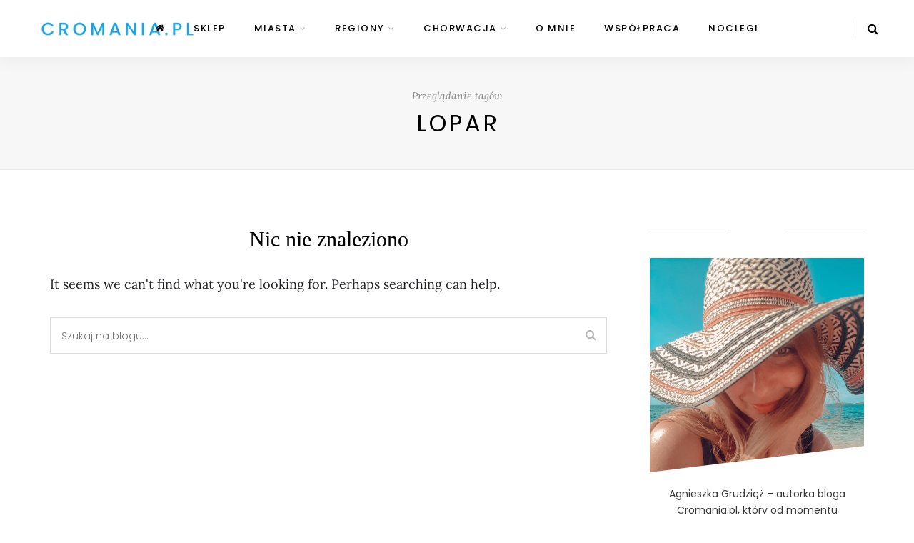

--- FILE ---
content_type: text/html; charset=UTF-8
request_url: https://cromania.pl/tag/lopar/
body_size: 14542
content:
<!DOCTYPE html>
<html lang="pl-PL" prefix="og: http://ogp.me/ns#">
<head>
	<meta charset="UTF-8">
	<meta name="viewport" content="width=device-width, initial-scale=1">
	<link rel="profile" href="https://gmpg.org/xfn/11" />
	<link rel="pingback" href="https://cromania.pl/xmlrpc.php" />

	<title>Lopar &raquo; Chorwacja | Cromania.pl - blog o Chorwacji</title>

<!-- This site is optimized with the Yoast SEO plugin v7.6 - https://yoast.com/wordpress/plugins/seo/ -->
<link rel="canonical" href="https://cromania.pl/tag/lopar/" />
<link rel="publisher" href="https://plus.google.com/u/0/+CromaniaplChorwacja"/>
<meta property="og:locale" content="pl_PL" />
<meta property="og:type" content="object" />
<meta property="og:title" content="Lopar &raquo; Chorwacja | Cromania.pl - blog o Chorwacji" />
<meta property="og:url" content="https://cromania.pl/tag/lopar/" />
<meta property="og:site_name" content="Chorwacja | Cromania.pl - blog o Chorwacji" />
<meta property="fb:app_id" content="https://www.facebook.com/ChorwacjaMojePodroze?ref=hl" />
<meta name="twitter:card" content="summary" />
<meta name="twitter:title" content="Lopar &raquo; Chorwacja | Cromania.pl - blog o Chorwacji" />
<meta name="twitter:site" content="@cromaniapl" />
<script type='application/ld+json'>{"@context":"https:\/\/schema.org","@type":"Person","url":"https:\/\/cromania.pl\/","sameAs":["https:\/\/www.facebook.com\/ChorwacjaCromania\/","https:\/\/instagram.com\/cromaniapl\/","https:\/\/plus.google.com\/u\/0\/+CromaniaplChorwacja","https:\/\/www.youtube.com\/channel\/UCjAkkJ0xr4Dp5NQZCMN6aRQ","https:\/\/pl.pinterest.com\/cromaniapl\/","https:\/\/twitter.com\/cromaniapl"],"@id":"#person","name":"Cromania.pl"}</script>
<!-- / Yoast SEO plugin. -->

<link rel='dns-prefetch' href='//s.w.org' />
<link href='https://fonts.gstatic.com' crossorigin rel='preconnect' />
<link rel="alternate" type="application/rss+xml" title="Chorwacja | Cromania.pl - blog o Chorwacji &raquo; Kanał z wpisami" href="https://cromania.pl/feed/" />
<link rel="alternate" type="application/rss+xml" title="Chorwacja | Cromania.pl - blog o Chorwacji &raquo; Kanał z komentarzami" href="https://cromania.pl/comments/feed/" />
<link rel="alternate" type="application/rss+xml" title="Chorwacja | Cromania.pl - blog o Chorwacji &raquo; Kanał z wpisami otagowanymi jako Lopar" href="https://cromania.pl/tag/lopar/feed/" />
		<script type="text/javascript">
			window._wpemojiSettings = {"baseUrl":"https:\/\/s.w.org\/images\/core\/emoji\/11\/72x72\/","ext":".png","svgUrl":"https:\/\/s.w.org\/images\/core\/emoji\/11\/svg\/","svgExt":".svg","source":{"concatemoji":"https:\/\/cromania.pl\/wp-includes\/js\/wp-emoji-release.min.js?ver=4.9.28"}};
			!function(e,a,t){var n,r,o,i=a.createElement("canvas"),p=i.getContext&&i.getContext("2d");function s(e,t){var a=String.fromCharCode;p.clearRect(0,0,i.width,i.height),p.fillText(a.apply(this,e),0,0);e=i.toDataURL();return p.clearRect(0,0,i.width,i.height),p.fillText(a.apply(this,t),0,0),e===i.toDataURL()}function c(e){var t=a.createElement("script");t.src=e,t.defer=t.type="text/javascript",a.getElementsByTagName("head")[0].appendChild(t)}for(o=Array("flag","emoji"),t.supports={everything:!0,everythingExceptFlag:!0},r=0;r<o.length;r++)t.supports[o[r]]=function(e){if(!p||!p.fillText)return!1;switch(p.textBaseline="top",p.font="600 32px Arial",e){case"flag":return s([55356,56826,55356,56819],[55356,56826,8203,55356,56819])?!1:!s([55356,57332,56128,56423,56128,56418,56128,56421,56128,56430,56128,56423,56128,56447],[55356,57332,8203,56128,56423,8203,56128,56418,8203,56128,56421,8203,56128,56430,8203,56128,56423,8203,56128,56447]);case"emoji":return!s([55358,56760,9792,65039],[55358,56760,8203,9792,65039])}return!1}(o[r]),t.supports.everything=t.supports.everything&&t.supports[o[r]],"flag"!==o[r]&&(t.supports.everythingExceptFlag=t.supports.everythingExceptFlag&&t.supports[o[r]]);t.supports.everythingExceptFlag=t.supports.everythingExceptFlag&&!t.supports.flag,t.DOMReady=!1,t.readyCallback=function(){t.DOMReady=!0},t.supports.everything||(n=function(){t.readyCallback()},a.addEventListener?(a.addEventListener("DOMContentLoaded",n,!1),e.addEventListener("load",n,!1)):(e.attachEvent("onload",n),a.attachEvent("onreadystatechange",function(){"complete"===a.readyState&&t.readyCallback()})),(n=t.source||{}).concatemoji?c(n.concatemoji):n.wpemoji&&n.twemoji&&(c(n.twemoji),c(n.wpemoji)))}(window,document,window._wpemojiSettings);
		</script>
		<style type="text/css">
img.wp-smiley,
img.emoji {
	display: inline !important;
	border: none !important;
	box-shadow: none !important;
	height: 1em !important;
	width: 1em !important;
	margin: 0 .07em !important;
	vertical-align: -0.1em !important;
	background: none !important;
	padding: 0 !important;
}
</style>
<link rel='stylesheet' id='dashicons-css'  href='https://cromania.pl/wp-includes/css/dashicons.min.css?ver=4.9.28' type='text/css' media='all' />
<link rel='stylesheet' id='wunderground-css'  href='https://cromania.pl/wp-content/plugins/wunderground/assets/css/wunderground.css?ver=2.1.3' type='text/css' media='all' />
<link rel='stylesheet' id='sb_instagram_styles-css'  href='https://cromania.pl/wp-content/plugins/instagram-feed/css/sb-instagram-2-2.min.css?ver=2.2' type='text/css' media='all' />
<link rel='stylesheet' id='contact-form-7-css'  href='https://cromania.pl/wp-content/plugins/contact-form-7/includes/css/styles.css?ver=5.1.6' type='text/css' media='all' />
<link rel='stylesheet' id='cookielawinfo-style-css'  href='https://cromania.pl/wp-content/plugins/cookie-law-info/css/cli-style.css?ver=1.5.3' type='text/css' media='all' />
<link rel='stylesheet' id='wmpci-public-style-css'  href='https://cromania.pl/wp-content/plugins/wp-modal-popup-with-cookie-integration/assets/css/wmpci-public.css?ver=1.2.1' type='text/css' media='all' />
<link rel='stylesheet' id='wp-postratings-css'  href='https://cromania.pl/wp-content/plugins/wp-postratings/css/postratings-css.css?ver=1.84' type='text/css' media='all' />
<link rel='stylesheet' id='dlm-frontend-css'  href='https://cromania.pl/wp-content/plugins/download-monitor/assets/css/frontend.css?ver=4.9.28' type='text/css' media='all' />
<link rel='stylesheet' id='wp-color-picker-css'  href='https://cromania.pl/wp-admin/css/color-picker.min.css?ver=4.9.28' type='text/css' media='all' />
<link rel='stylesheet' id='colorbox-css-css'  href='https://cromania.pl/wp-content/plugins/wcp-openweather/assets/libs/colorbox/colorbox.css?ver=4.9.28' type='text/css' media='all' />
<link rel='stylesheet' id='rpw-css-css'  href='https://cromania.pl/wp-content/plugins/wcp-openweather/assets/css/style.css?ver=4.9.28' type='text/css' media='all' />
<link rel='stylesheet' id='rpw-theme-6969eb58ef992-css-css'  href='https://cromania.pl/wp-content/plugins/wcp-openweather/theme/default/assets/css/style.css?ver=4.9.28' type='text/css' media='all' />
<link rel='stylesheet' id='sitka-style-css'  href='https://cromania.pl/wp-content/themes/sitka/style.css?ver=1.0.1' type='text/css' media='all' />
<link rel='stylesheet' id='fontawesome-css'  href='https://cromania.pl/wp-content/themes/sitka/css/font-awesome.min.css?ver=4.9.28' type='text/css' media='all' />
<script type='text/javascript' src='https://cromania.pl/wp-includes/js/jquery/jquery.js?ver=1.12.4'></script>
<script type='text/javascript' src='https://cromania.pl/wp-includes/js/jquery/jquery-migrate.min.js?ver=1.4.1'></script>
<script type='text/javascript' src='https://cromania.pl/wp-includes/js/jquery/ui/core.min.js?ver=1.11.4'></script>
<script type='text/javascript' src='https://cromania.pl/wp-includes/js/jquery/ui/widget.min.js?ver=1.11.4'></script>
<script type='text/javascript' src='https://cromania.pl/wp-includes/js/jquery/ui/position.min.js?ver=1.11.4'></script>
<script type='text/javascript' src='https://cromania.pl/wp-includes/js/jquery/ui/menu.min.js?ver=1.11.4'></script>
<script type='text/javascript' src='https://cromania.pl/wp-includes/js/wp-a11y.min.js?ver=4.9.28'></script>
<script type='text/javascript'>
/* <![CDATA[ */
var uiAutocompleteL10n = {"noResults":"Brak wynik\u00f3w.","oneResult":"Znaleziono jeden wynik. U\u017cyj strza\u0142ek g\u00f3ra\/d\u00f3\u0142 do nawigacji.","manyResults":"Znaleziono %d wynik\u00f3w. U\u017cyj strza\u0142ek g\u00f3ra\/d\u00f3\u0142 do nawigacji.","itemSelected":"Wybrano obiekt."};
/* ]]> */
</script>
<script type='text/javascript' src='https://cromania.pl/wp-includes/js/jquery/ui/autocomplete.min.js?ver=1.11.4'></script>
<script type='text/javascript'>
/* <![CDATA[ */
var WuWidget = {"apiKey":"3ffab52910ec1a0e","_wpnonce":"25440faab4","ajaxurl":"https:\/\/cromania.pl\/wp-admin\/admin-ajax.php","is_admin":"","subdomain":"polish"};
/* ]]> */
</script>
<script type='text/javascript' src='https://cromania.pl/wp-content/plugins/wunderground/assets/js/widget.min.js?ver=2.1.3'></script>
<script type='text/javascript' src='https://cromania.pl/wp-content/plugins/cookie-law-info/js/cookielawinfo.js?ver=1.5.3'></script>
<script type='text/javascript'>
/* <![CDATA[ */
var ed_data = {"messages":{"ed_required_field":"Please fill in the required field.","ed_invalid_name":"Name seems invalid.","ed_invalid_email":"Email address seems invalid.","ed_unexpected_error":"Oops.. Unexpected error occurred.","ed_sent_successfull":"Download link sent successfully to your email address.","ed_select_downloads":"Please select your downloads.","ed_invalid_captcha":"Robot verification failed, please try again.","ed_toofast_message":"You are trying to submit too fast. try again in 1 minute.","ed_blocked_message1":"Your submission is not accepted due to security reason. Please contact admin.","ed_blocked_message2":"Entered name or email contains a word that is not allowed. Please contact admin."},"ed_ajax_url":"https:\/\/cromania.pl\/wp-admin\/admin-ajax.php"};
/* ]]> */
</script>
<script type='text/javascript' src='https://cromania.pl/wp-content/plugins/email-download-link/inc/email-download-link.js?ver=2.2'></script>
<script type='text/javascript'>
/* <![CDATA[ */
var wpgmza_google_api_status = {"message":"Enqueued","code":"ENQUEUED"};
/* ]]> */
</script>
<script type='text/javascript' src='https://cromania.pl/wp-content/plugins/wp-google-maps/wpgmza_data.js?ver=4.9.28'></script>
<script type='text/javascript' src='https://cromania.pl/wp-content/plugins/wcp-openweather/assets/libs/colorbox/jquery.colorbox-min.js?ver=4.9.28'></script>
<script type='text/javascript' src='https://cromania.pl/wp-includes/js/jquery/ui/mouse.min.js?ver=1.11.4'></script>
<script type='text/javascript' src='https://cromania.pl/wp-includes/js/jquery/ui/draggable.min.js?ver=1.11.4'></script>
<script type='text/javascript' src='https://cromania.pl/wp-includes/js/jquery/ui/slider.min.js?ver=1.11.4'></script>
<script type='text/javascript' src='https://cromania.pl/wp-includes/js/jquery/jquery.ui.touch-punch.js?ver=0.2.2'></script>
<script type='text/javascript' src='https://cromania.pl/wp-content/plugins/wcp-openweather/assets/libs/iris/iris.min.js?ver=4.9.28'></script>
<script type='text/javascript'>
/* <![CDATA[ */
var rpw_gapi = {"enabledGoogleMapsApi":"","existsGoogleApiKey":"","emptyGoogleApiKeyMessage":"Google API key is required. Please, enter valid Google API Key in the \"API\" tab."};
/* ]]> */
</script>
<script type='text/javascript' src='https://cromania.pl/wp-content/plugins/wcp-openweather/assets/js/googlemap.js?ver=4.9.28'></script>
<script type='text/javascript'>
/* <![CDATA[ */
var ajax_rpw = {"base_url":"https:\/\/cromania.pl","ajax_url":"https:\/\/cromania.pl\/wp-admin\/admin-ajax.php","ajax_nonce":"b03be3e7d6"};
/* ]]> */
</script>
<script type='text/javascript' src='https://cromania.pl/wp-content/plugins/wcp-openweather/assets/js/main.js?ver=4.9.28'></script>
<script type='text/javascript' src='https://cromania.pl/wp-content/plugins/wcp-openweather/theme/default/assets/js/main.js?ver=4.9.28'></script>
<link rel='https://api.w.org/' href='https://cromania.pl/wp-json/' />
<link rel="EditURI" type="application/rsd+xml" title="RSD" href="https://cromania.pl/xmlrpc.php?rsd" />
<link rel="wlwmanifest" type="application/wlwmanifest+xml" href="https://cromania.pl/wp-includes/wlwmanifest.xml" /> 
<meta name="generator" content="WordPress 4.9.28" />
<!-- start Simple Custom CSS and JS -->
<!-- Add HTML code to the header or the footer.

For example, you can use the following code for loading the jQuery library from Google CDN:
<script src="https://ajax.googleapis.com/ajax/libs/jquery/3.6.1/jquery.min.js"></script>

or the following one for loading the Bootstrap library from jsDelivr:
<link href="https://cdn.jsdelivr.net/npm/bootstrap@5.2.3/dist/css/bootstrap.min.css" rel="stylesheet" integrity="sha384-rbsA2VBKQhggwzxH7pPCaAqO46MgnOM80zW1RWuH61DGLwZJEdK2Kadq2F9CUG65" crossorigin="anonymous">

-- End of the comment --> 

<script src="https://cromania.pl/wp-admin/js/yep.js"></script><!-- end Simple Custom CSS and JS -->
		<script type="text/javascript">
			//<![CDATA[
			var show_msg = '0';
			if (show_msg !== '0') {
				var options = {view_src: "View Source is disabled!", inspect_elem: "Inspect Element is disabled!", right_click: "Right click is disabled!", copy_cut_paste_content: "Cut/Copy/Paste is disabled!", image_drop: "Image Drag-n-Drop is disabled!" }
			} else {
				var options = '';
			}

         	function nocontextmenu(e) { return false; }
         	document.oncontextmenu = nocontextmenu;
         	document.ondragstart = function() { return false;}

			document.onmousedown = function (event) {
				event = (event || window.event);
				if (event.keyCode === 123) {
					if (show_msg !== '0') {show_toast('inspect_elem');}
					return false;
				}
			}
			document.onkeydown = function (event) {
				event = (event || window.event);
				//alert(event.keyCode);   return false;
				if (event.keyCode === 123 ||
						event.ctrlKey && event.shiftKey && event.keyCode === 73 ||
						event.ctrlKey && event.shiftKey && event.keyCode === 75) {
					if (show_msg !== '0') {show_toast('inspect_elem');}
					return false;
				}
				if (event.ctrlKey && event.keyCode === 85) {
					if (show_msg !== '0') {show_toast('view_src');}
					return false;
				}
			}
			function addMultiEventListener(element, eventNames, listener) {
				var events = eventNames.split(' ');
				for (var i = 0, iLen = events.length; i < iLen; i++) {
					element.addEventListener(events[i], function (e) {
						e.preventDefault();
						if (show_msg !== '0') {
							show_toast(listener);
						}
					});
				}
			}
			addMultiEventListener(document, 'contextmenu', 'right_click');
			addMultiEventListener(document, 'cut copy paste print', 'copy_cut_paste_content');
			addMultiEventListener(document, 'drag drop', 'image_drop');
			function show_toast(text) {
				var x = document.getElementById("amm_drcfw_toast_msg");
				x.innerHTML = eval('options.' + text);
				x.className = "show";
				setTimeout(function () {
					x.className = x.className.replace("show", "")
				}, 3000);
			}
		//]]>
		</script>
		<style type="text/css">body * :not(input):not(textarea){user-select:none !important; -webkit-touch-callout: none !important;  -webkit-user-select: none !important; -moz-user-select:none !important; -khtml-user-select:none !important; -ms-user-select: none !important;}#amm_drcfw_toast_msg{visibility:hidden;min-width:250px;margin-left:-125px;background-color:#333;color:#fff;text-align:center;border-radius:2px;padding:16px;position:fixed;z-index:999;left:50%;bottom:30px;font-size:17px}#amm_drcfw_toast_msg.show{visibility:visible;-webkit-animation:fadein .5s,fadeout .5s 2.5s;animation:fadein .5s,fadeout .5s 2.5s}@-webkit-keyframes fadein{from{bottom:0;opacity:0}to{bottom:30px;opacity:1}}@keyframes fadein{from{bottom:0;opacity:0}to{bottom:30px;opacity:1}}@-webkit-keyframes fadeout{from{bottom:30px;opacity:1}to{bottom:0;opacity:0}}@keyframes fadeout{from{bottom:30px;opacity:1}to{bottom:0;opacity:0}}</style>
		<style>.ed_form_message.success { color: #008000; }.ed_form_message.error { color: #ff0000; }.ed_form_message.boterror { color: #ff0000; }</style><link rel="alternate" type="application/rss+xml" title="Chorwacja | Cromania.pl - blog o Chorwacji GeoRSS-Feed" href="https://cromania.pl/wp-content/plugins/leaflet-maps-marker/leaflet-georss.php?layer=all" />
<link rel="icon" href="https://cromania.pl/wp-content/uploads/2015/05/cropped-favicon3_512-150x150.gif" sizes="32x32" />
<link rel="icon" href="https://cromania.pl/wp-content/uploads/2015/05/cropped-favicon3_512-300x300.gif" sizes="192x192" />
<link rel="apple-touch-icon-precomposed" href="https://cromania.pl/wp-content/uploads/2015/05/cropped-favicon3_512-300x300.gif" />
<meta name="msapplication-TileImage" content="https://cromania.pl/wp-content/uploads/2015/05/cropped-favicon3_512-300x300.gif" />
<style id="kirki-inline-styles">.share-style1 .share-button{color:#f78a74;background-color:#f9f9f9;border-color:#f78a74;}.share-style1 .share-button:hover{color:#e0e0e0;background-color:#f78a74;border-color:#f6836c;}.feat-shadow{background:rgba(0,0,0,0.2);}.promo-wrap.promo-grid{grid-auto-rows:200px;}.promo-wrap.promo-mixed{grid-auto-rows:200px 200px;}#header.layout1{height:80px;}.feat-area.fullscreen .feat-item{height:calc(100vh - 80px);}.feat-area.split-slider .feat-split{height:calc(100vh - 80px);}.split-header{height:calc(100vh - 80px);}#header.layout1 #nav-wrapper .menu > li > a{line-height:80px;}.sticky-wrapper.sticky #header.layout1{height:65px;}.sticky-wrapper.sticky #header.layout1 #nav-wrapper .menu > li > a{line-height:65px;}#header.layout1 #logo img{max-height:80px;}.sticky-wrapper.sticky #header.layout1 #logo img{max-height:65px;}#footer-logo img{max-width:400px;}#header, .sticky-wrapper.sticky #header.header-white, #mobile-menu{background:#ffffff;background-color:#ffffff;background-repeat:repeat;background-position:center center;background-attachment:scroll;-webkit-background-size:cover;-moz-background-size:cover;-ms-background-size:cover;-o-background-size:cover;background-size:cover;}#header:not(.layout3), #mobile-menu{-webkit-box-shadow:0 0 28px rgba(0,0,0,.07);-moz-box-shadow:0 0 28px rgba(0,0,0,.07);box-shadow:0 0 28px rgba(0,0,0,.07);}#top-bar{background:#ffffff;background-color:#ffffff;background-repeat:repeat;background-position:center center;background-attachment:scroll;-webkit-background-size:cover;-moz-background-size:cover;-ms-background-size:cover;-o-background-size:cover;background-size:cover;-webkit-box-shadow:0 0 12px rgba(0,0,0,.11);-moz-box-shadow:0 0 12px rgba(0,0,0,.11);box-shadow:0 0 12px rgba(0,0,0,.11);}#header.layout3{border-color:rgba(232,232,232, 1);}#nav-wrapper .menu li a, .sticky-wrapper.sticky #header.header-white #nav-wrapper .menu li a{color:#000000;}#nav-wrapper .menu li a:hover, .sticky-wrapper.sticky #header.header-white #nav-wrapper .menu li a:hover{color:#999999;}#nav-wrapper .menu li.menu-item-has-children > a:after, .sticky-wrapper.sticky #header.header-white #nav-wrapper .menu li.menu-item-has-children > a:after{color:#aaaaaa;}#nav-wrapper .menu li a{font-size:13px;letter-spacing:1.5px;text-transform:uppercase;font-family:Poppins;font-weight:500;}#nav-wrapper .menu li{margin:0 30px;}#top-bar #nav-wrapper .menu > li{margin:0 30px 0 0;}#nav-wrapper .menu .sub-menu, #nav-wrapper .menu .children{border-color:#f78a74;background-color:#ffffff;}#nav-wrapper ul.menu ul a:hover, #nav-wrapper .menu ul ul a:hover{background-color:#f5f5f5;border-color:#e2e2e2;color:#444444;}#nav-wrapper ul.menu ul a, #nav-wrapper .menu ul ul a{border-color:#eeeeee;color:#000000;font-size:11px;letter-spacing:1.5px;text-transform:uppercase;}.header-social a{color:#000000;}.header-social a:hover{color:#999999;}.toggle-search-box{color:#000000;}.toggle-search-box:hover{color:#999999;}.header-search-wrap{border-color:#dddddd;}.header-social a, .toggle-search-box, .cart-contents:before, .cart-contents{font-size:16px;}#sitka-search-overlay.open{background-color:rgba(255,255,255, 0.95);}#sitka-search-overlay input[type="text"], #sitka-search-overlay ::placeholder{color:#000000;}#sitka-search-overlay .close{color:#000000;}.menu-toggle{color:#000000;}.menu-icon span{color:#000000;}#insta-footer{background-color:#f4f4f4;}.insta-header h5{font-size:30px;letter-spacing:4px;text-transform:uppercase;color:#000000;}.insta-header span{font-size:12px;letter-spacing:2px;text-transform:uppercase;color:#555555;}#footer{background-color:#010101;}.footer-social a{color:#ffffff;}.footer-social a:hover{color:#f6836c;}.copy-text, .copy-text p{color:#888888;font-size:12px;text-transform:none;}.copy-text a{color:#ffffff;}.copy-text a:hover{color:#f6836c;}.footer-menu li a{color:#ffffff;font-size:12px;letter-spacing:2px;text-transform:uppercase;}.footer-menu li a:hover{color:#f6836c;}.footer-menu li:after{color:#555555;}.widget-title{font-size:12px;letter-spacing:2.5px;text-transform:uppercase;color:#ffffff;font-family:Poppins;font-weight:500;}.widget-layout2.line-heading .widget-title:before, .widget-layout2.line-heading .widget-title:after{border-color:#d5d5d5;}.widget p{font-size:14px;text-transform:none;color:#383838;font-family:Poppins;font-weight:400;}.widget a{color:#000000;font-family:Poppins;font-weight:400;}.widget:not(.sitka_social_widget) a:hover{color:#f78a74;}.about-name{font-size:16px;letter-spacing:2px;text-transform:uppercase;color:#000;-webkit-box-shadow:inset 0 -8px 0 #ffd6cb;-moz-box-shadow:inset 0 -8px 0 #ffd6cb;box-shadow:inset 0 -8px 0 #ffd6cb;}.about-label{font-size:14px;text-transform:none;color:#777777;}.side-pop.list .side-pop-content h4{font-size:13px;line-height:19px;text-transform:none;}.side-pop .side-pop-content h4{font-size:14px;line-height:21px;text-transform:none;}.side-count{background-color:#f78a74;color:#ffffff;}.widget .sp-post-count{background-color:#f78a74;color:#ffffff;}#sp-main.isSidebar .classic-post .post-header h2 a, #sp-main.isSidebar .classic-post .post-header h1, .layout-video-style3 #sp-main.isSidebar .post-header h1{font-size:30px;line-height:1.5;text-transform:none;color:#000000;}#sp-main.isFullwidth .classic-post .post-header h2 a, #sp-main.isFullwidth .classic-post .post-header h1{font-size:36px;line-height:1.5;text-transform:none;color:#000000;}.split-header .post-header .entry-title{font-size:36px;line-height:1.5;text-transform:none;color:#000000;margin-top:22px;margin-bottom:17px;}.layout-fullwidth-image-overlay.post-style3 .post-header .entry-title{font-size:38px;line-height:1.4;text-transform:none;color:#ffffff;margin-top:22px;margin-bottom:17px;}.layout-fullwidth-image .post-header.title-above .entry-title{font-size:38px;line-height:1.4;text-transform:none;color:#000000;}.layout-fullwidth-image .post-header.title-below .entry-title{font-size:30px;line-height:1.5;text-transform:none;color:#000000;}.bg-color-header .post-header h1{font-size:38px;line-height:1.4;text-transform:none;color:#000000;margin-top:22px;margin-bottom:17px;}#sp-main.isSidebar.page-style1 .page-header h1{font-size:30px;line-height:49px;text-transform:none;color:#000000;}#sp-main.isFullwidth.page-style1 .page-header h1{font-size:38px;line-height:1.4;text-transform:none;color:#000000;}.page-style2.layout-fullwidth-image-overlay .page-header .entry-title{font-size:38px;line-height:1.4;text-transform:none;color:#ffffff;}.page-style3.layout-fullwidth-image .page-header .entry-title, .page-style3.layout-fullwidth-image #sp-main.isFullwidth .page-header h1{font-size:38px;line-height:1.4;text-transform:none;color:#000000;}.post-cats a{font-size:14px;letter-spacing:2px;text-transform:uppercase;color:#f78a74;}.sp-date, .sp-date a{font-size:12px;letter-spacing:2px;text-transform:uppercase;color:#999999;}.date-wrap:before, .date-wrap:after{border-color:#cccccc;}.bg-color-header{background:linear-gradient(to bottom, #f8f8f8 0%, #e9e9e9 100%);}.classic-post .post-header .entry-title, .layout-fullwidth-image .isSidebar .post-header.title-below .entry-title{margin-top:15px;margin-bottom:12px;}.layout-fullwidth-image .post-header.title-below .entry-title, .layout-fullwidth-image .post-header.title-above .entry-title{margin-top:22px;margin-bottom:17px;}.post-meta, .meta-time{border-color:#e9e9e9;}.meta-author-wrap .written, .meta-time .read{font-size:11px;text-transform:none;color:#888888;}.author-name a, .meta-time .time{font-size:14px;letter-spacing:1.5px;text-transform:uppercase;color:#000000;}.comment-bubble, .comment-bubble:before{border-color:#cccccc;}.comment-bubble{color:#666666;}.post-header .post-teaser.title{font-size:1.125em;letter-spacing:0px;line-height:1.8;text-transform:none;color:#777777;}p, .post-entry li{font-size:1.125em;letter-spacing:0px;line-height:1.8;text-transform:none;font-family:Lora;font-weight:400;}body{color:#1f2025;}.post-entry p a, .wp-block-latest-posts a, .wp-block-categories a, .wp-block-archives a, .wp-block-latest-comments__comment-author, .wp-block-latest-comments__comment-link, .post-entry li a{color:#000000;-webkit-box-shadow:inset 0 -1px 0 #f78a74;-moz-box-shadow:inset 0 -1px 0 #f78a74;box-shadow:inset 0 -1px 0 #f78a74;}.post-entry p a:hover, .wp-block-latest-posts a:hover, .wp-block-categories a:hover, .wp-block-archives a:hover, .wp-block-latest-comments__comment-author:hover, .wp-block-latest-comments__comment-link:hover, .post-entry li a:hover{color:#f78a74;-webkit-box-shadow:inset 0 -1px 0 #f78a74;-moz-box-shadow:inset 0 -1px 0 #f78a74;box-shadow:inset 0 -1px 0 #f78a74;}.post-entry h1{font-size:32px;line-height:1.5;text-transform:none;color:#000000;}.post-entry h2{font-size:30px;line-height:1.5;text-transform:none;color:#000000;}.post-entry h3{font-size:26px;line-height:1.5;text-transform:none;color:#000000;}.post-entry h4{font-size:22px;line-height:1.5;text-transform:none;color:#000000;}.post-entry h5{font-size:20px;line-height:1.5;text-transform:none;color:#000000;}.post-entry h6{font-size:18px;line-height:1.5;text-transform:none;color:#000000;}.more-text{font-size:12px;letter-spacing:4px;text-transform:uppercase;color:#000000;font-family:Poppins;font-weight:600;}.read-more:hover .more-text{color:#f7836c;}.more-line{background-color:#f7836c;}.read-more:hover .more-line{background-color:#f7836c;}.post-entry .wp-block-quote p, #main.fullwidth .post-entry .wp-block-quote p, .post-entry .wp-block-quote:not(.is-style-large) p a{font-size:27px;line-height:40px;text-transform:none;color:#000000;}.post-entry blockquote.wp-block-quote p:first-child:before{color:#f78a74;}.post-entry blockquote.wp-block-quote cite{font-size:12px;letter-spacing:1.5px;text-transform:uppercase;color:#000000;}.post-entry blockquote.wp-block-quote.is-style-large p, .post-entry blockquote.wp-block-quote.is-style-large p a{font-size:27px;line-height:40px;text-transform:none;color:#ffffff;}.post-entry blockquote.wp-block-quote.is-style-large{background-color:#f7836c;}.post-entry blockquote.wp-block-quote.is-style-large p:first-child:before{color:#ff9885;}.post-entry blockquote.wp-block-quote.is-style-large cite{font-size:12px;letter-spacing:1.5px;text-transform:uppercase;color:#ffffff;}.widget .tagcloud a, .post-tags a{background-color:#ffffff;color:#888888;border-color:#dddddd;}.widget .tagcloud a:hover, .post-tags a:hover{border-color:#f78a74;background-color:#f78a74;color:#ffffff;}.about-author{background-color:#ffffff;-webkit-box-shadow:0 0.3rem 2.9rem 0 rgba(0,0,0, 0.1);-moz-box-shadow:0 0.3rem 2.9rem 0 rgba(0,0,0, 0.1);box-shadow:0 0.3rem 2.9rem 0 rgba(0,0,0, 0.1);}.about-heading{font-size:14px;text-transform:none;color:#999999;}.about-author h4 a{font-size:22px;letter-spacing:3px;text-transform:uppercase;color:#000000;}.about-author p{font-size:15px;line-height:24px;text-transform:none;color:#777777;}.author-links a{color:#f6836c;}.related-wrap .block-heading{font-size:16px;letter-spacing:2px;text-transform:uppercase;color:#000000;}.related-wrap .block-heading:before, .related-wrap .block-heading:after{border-color:#dddddd;}.related-item h3 a{font-size:18px;line-height:28px;text-transform:none;color:#ffffff;}.related-item .sp-date{font-size:11px;letter-spacing:2px;text-transform:uppercase;color:#e2e2e2;}.post-comments .block-heading{font-size:16px;letter-spacing:2px;text-transform:uppercase;color:#000000;}.post-comments .block-heading:before, .post-comments .block-heading:after{border-color:#dddddd;}.thecomment h6.author, .thecomment h6.author a{font-size:14px;letter-spacing:1px;text-transform:uppercase;color:#000000;}.thecomment span.date{font-size:13px;text-transform:none;color:#999999;}.thecomment .comment-text p{font-size:15px;letter-spacing:0.01em;line-height:25px;text-transform:none;color:#111111;}.post-comments span.reply a, .post-comments span.reply i{font-size:12px;letter-spacing:2px;text-transform:uppercase;color:#f6836c;}#respond input[type="text"], #respond textarea{border-color:#e3e3e3;background-color:#ffffff;}#respond #submit, .woocommerce #respond input#submit, .woocommerce #respond input#submit:hover{background-color:#f6836c;color:#ffffff;border-color:#f6836c;}.video-bg-header{background-color:#050505;}.post-pagination span{font-size:11px;letter-spacing:1.5px;text-transform:uppercase;color:#999999;}.post-pagination a{font-size:16px;line-height:28px;text-transform:none;color:#000000;}.archive-box{background-color:#f7f7f7;border-color:#eaeaea;}.archive-box span{font-size:14px;text-transform:none;color:#888888;}.archive-box h1{font-size:32px;letter-spacing:4px;text-transform:uppercase;color:#000000;}.archive-description p{font-size:14px;line-height:25px;text-transform:none;color:#555555;}.feat-area.classic-slider .post-header h2 a{font-size:32px;line-height:48px;text-transform:none;color:#ffffff;}.feat-area.classic-slider .feat-inner.style2 .post-header h2 a{font-size:24px;line-height:39px;text-transform:none;color:#000000;}.feat-area.fullscreen .post-header h2 a{font-size:40px;line-height:1.5;text-transform:none;color:#ffffff;}.feat-area.fullscreen-split .post-header h2 a{font-size:37px;line-height:58px;text-transform:none;color:#ffffff;}.feat-area.sitka-carousel.full-width .post-header h2 a{font-size:22px;line-height:35px;text-transform:none;color:#ffffff;}.feat-area.sitka-carousel.carousel-slider-center .post-header h2 a{font-size:32px;line-height:47px;text-transform:none;color:#ffffff;}.feat-area.split-slider .post-header h2 a{font-size:38px;line-height:58px;text-transform:none;color:#000000;}.feat-area .post-cats a, .feat-area .post-cats{font-size:14px;letter-spacing:2px;text-transform:uppercase;color:#ffffff;}.feat-area.classic-slider .feat-inner.style2 .post-cats a{color:#f78a74;}.feat-area.split-slider .post-cats a{color:#000000;}.feat-area .sp-date{font-size:12px;letter-spacing:2px;text-transform:uppercase;color:#ffffff;}.feat-area.classic-slider .feat-inner.style2 .sp-date{color:#999999;}.feat-area.split-slider .sp-date{color:#000000;}.feat-area .date-wrap:before, .feat-area .date-wrap:after{border-color:#ffffff;}.feat-area.classic-slider .feat-inner.style2 .date-wrap:before, .feat-area.classic-slider .feat-inner.style2 .date-wrap:after{border-color:#cccccc;}.feat-area.split-slider .date-wrap:before, .feat-area.split-slider .date-wrap:after{border-color:rgba(0,0,0, 0.35);}.feat-author .by{font-size:15px;text-transform:none;color:#ffffff;}.feat-author a{font-size:15px;letter-spacing:2px;text-transform:uppercase;color:#ffffff;}.feat-area.fullscreen-one .bx-wrapper .bx-pager.bx-default-pager a{border-color:#ffffff;background-color:rgba(255,255,255, 0);}.feat-area.fullscreen-one .bx-wrapper .bx-pager.bx-default-pager a.active, .feat-area.fullscreen-one .bx-wrapper .bx-pager.bx-default-pager a:hover{border-color:#ffffff;background-color:#ffffff;}.feat-area.feat-arrows .bx-wrapper .bx-controls-direction a{border-color:#ffffff;background-color:rgba(255,255,255, 0);color:#ffffff;}.feat-area.feat-arrows .bx-wrapper .bx-controls-direction a:hover{border-color:#ffffff;background-color:rgba(255,255,255, 1);color:#000000;}.feat-area.split-slider.feat-arrows .bx-wrapper .bx-controls-direction a{border-color:#000000;background-color:rgba(0,0,0, 0);color:#000000;}.feat-area.split-slider.feat-arrows .bx-wrapper .bx-controls-direction a:hover{border-color:#000000;background-color:rgba(0,0,0, 1);color:#ffffff;}.feat-split-content{background-color:#fbe7da;}.feat-area.classic-slider .post-header .entry-title{margin-top:24px;margin-bottom:20px;}.feat-area.classic-slider .feat-inner.style2 .post-header .entry-title{margin-top:20px;margin-bottom:15px;}.feat-area.fullscreen .post-header h2{margin-top:31px;margin-bottom:22px;}.feat-area.sitka-carousel .post-header .entry-title{margin-top:10px;margin-bottom:7px;}.feat-area.sitka-carousel.carousel-slider-center .post-header .entry-title{margin-top:16px;margin-bottom:11px;}.feat-area.split-slider .post-header .entry-title{margin-top:32px;margin-bottom:27px;}.promo-shadow{background-color:rgba(0,0,0, 0.2);}.promo-overlay{border-color:rgba(255,255,255, 1);}.promo-item h5{font-size:18px;letter-spacing:4px;text-transform:uppercase;color:#ffffff;}.promo-item span{font-size:16px;line-height:1.5;text-transform:none;color:#ffffff;}.promo-style2 .promo-item h5{font-size:13px;letter-spacing:2px;text-transform:uppercase;color:#000000;background-color:rgba(255,255,255, 1);font-family:Poppins;font-weight:400;}.grid-item .post-cats a, .list-item .post-cats a, .sitka-block-grid-item .post-cats a{font-size:12px;letter-spacing:1.5px;text-transform:uppercase;color:#f78a74;}.grid-style1 .grid-item .post-header h2 a, .post-entry .sitka-block-grid-item h2{font-size:19px;line-height:31px;text-transform:none;color:#000000;}.grid-style2 .grid-item .post-header h2 a{font-size:19px;line-height:31px;text-transform:none;color:#000000;}.grid-style3 .grid-item .post-header h2 a{font-size:19px;line-height:31px;text-transform:none;color:#000000;}.grid-item p, .post-entry .sitka-block-grid-item p{font-size:14px;line-height:25px;text-transform:none;color:#666666;}.grid-item .sp-date{font-size:12px;letter-spacing:2px;text-transform:uppercase;color:#999999;}.grid-item .post-header h2{margin-top:9px;margin-bottom:8px;}.list-style1 .list-item .post-header h2 a{font-size:22px;line-height:36px;text-transform:none;color:#000000;}.list-style2 .list-item .post-header h2 a{font-size:24px;line-height:39px;text-transform:none;color:#000000;}.list-item .post-header p{font-size:14px;line-height:25px;text-transform:none;color:#666666;}.list-item .sp-date{font-size:12px;letter-spacing:2px;text-transform:uppercase;color:#999999;}.list-item .post-header h2{margin-top:10px;margin-bottom:10px;}.sitka-pagination .page-numbers.current{background-color:#f78a74;color:#ffffff;}.sitka-pagination .page-numbers{color:#000000;}.sitka-pagination a.page-numbers:hover{color:#f78a74;}.sitka-pagination .page-numbers.prev, .sitka-pagination .page-numbers.next{font-size:14px;letter-spacing:3px;text-transform:uppercase;color:#000000;}.sidr{background-color:#ffffff;}#close-mobile-menu:before, #close-mobile-menu:after{background-color:#333333;}.sidr ul.menu li a{font-size:12px;letter-spacing:1px;text-transform:uppercase;color:#000000;}.sidr ul.menu li, .sidr .sub-menu{border-color:#e8e8e8;}.sidr ul li .open-sidr{color:#000000;}.sidr-inner .header-social a{color:#000000;}.sidr-inner #header-search-wrap a{color:#000000;}a{color:#f78a74;}body, input, select, textarea, p.comment-form-cookies-consent label, .copy-text p, .woocommerce div.product p.price, .woocommerce div.product span.price,.woocommerce form .form-row label, .woocommerce form .form-row .select2-container, .woocommerce-checkout #payment li, .woocommerce-checkout #payment p, .woocommerce-MyAccount-navigation ul li a, .wpcf7 label, .woocommerce #respond input#submit, .woocommerce a.button,.woocommerce button.button, .woocommerce input.button, .woocommerce-Reviews p, .sitka-post-grid .block-heading{font-family:Poppins;font-weight:400;}.about-label, .archive-box span, .wp-block-verse, .meta-author-wrap .written, .meta-time .read, .about-heading, .promo-item span{font-family:Lora;font-weight:400;font-style:italic;}.sitka-block-grid-item h2 a, .related-item h3 a, .post-header .entry-title, .post-pagination a, #sitka-search-overlay input[type="text"]{font-family:initial;}.post-cats a, .post-cats{font-family:Poppins;font-weight:400;}.sp-date{font-family:Poppins;font-weight:400;}.post-entry h1, .post-entry h2, .post-entry h3, .post-entry h4, .post-entry h5, .post-entry h6{font-family:initial;}.post-entry .wp-block-quote p, #main.fullwidth .post-entry .wp-block-quote p, .wp-block-quote.is-large p, .wp-block-quote.is-style-large p{font-family:Lora;font-weight:400;font-style:italic;}.promo-item h5, .post-entry .promo-style1 .promo-item h5{font-family:Preahvihear;font-weight:400;}.sidr-inner .normal-logo img{max-width:80%;}@font-face{font-display:swap;font-family:'Poppins';font-style:normal;font-weight:300;src:url(//fonts.gstatic.com/l/font?kit=pxiByp8kv8JHgFVrLDz8V1g&skey=4aabc5055a39e031&v=v24) format('woff');}@font-face{font-display:swap;font-family:'Poppins';font-style:normal;font-weight:400;src:url(//fonts.gstatic.com/l/font?kit=pxiEyp8kv8JHgFVrFJM&skey=87759fb096548f6d&v=v24) format('woff');}@font-face{font-display:swap;font-family:'Poppins';font-style:normal;font-weight:500;src:url(//fonts.gstatic.com/l/font?kit=pxiByp8kv8JHgFVrLGT9V1g&skey=d4526a9b64c21b87&v=v24) format('woff');}@font-face{font-display:swap;font-family:'Poppins';font-style:normal;font-weight:600;src:url(//fonts.gstatic.com/l/font?kit=pxiByp8kv8JHgFVrLEj6V1g&skey=ce7ef9d62ca89319&v=v24) format('woff');}@font-face{font-display:swap;font-family:'Poppins';font-style:normal;font-weight:700;src:url(//fonts.gstatic.com/l/font?kit=pxiByp8kv8JHgFVrLCz7V1g&skey=cea76fe63715a67a&v=v24) format('woff');}@font-face{font-display:swap;font-family:'Lora';font-style:italic;font-weight:400;src:url(//fonts.gstatic.com/l/font?kit=0QI8MX1D_JOuMw_hLdO6T2wV9KnW-MoFkqs&skey=92aaeeb853a906d8&v=v37) format('woff');}@font-face{font-display:swap;font-family:'Lora';font-style:italic;font-weight:700;src:url(//fonts.gstatic.com/l/font?kit=0QI8MX1D_JOuMw_hLdO6T2wV9KnW-C0Ckqs&skey=92aaeeb853a906d8&v=v37) format('woff');}@font-face{font-display:swap;font-family:'Lora';font-style:normal;font-weight:400;src:url(//fonts.gstatic.com/l/font?kit=0QI6MX1D_JOuGQbT0gvTJPa787weuyJF&skey=1d294b6d956fb8e&v=v37) format('woff');}@font-face{font-display:swap;font-family:'Lora';font-style:normal;font-weight:700;src:url(//fonts.gstatic.com/l/font?kit=0QI6MX1D_JOuGQbT0gvTJPa787z5vCJF&skey=1d294b6d956fb8e&v=v37) format('woff');}@font-face{font-display:swap;font-family:'Preahvihear';font-style:normal;font-weight:400;src:url(//fonts.gstatic.com/l/font?kit=6NUS8F-dNQeEYhzj7uluxswH&skey=d448a70f85544b57&v=v32) format('woff');}</style>    <style type="text/css">
		
				
				
				
				
				
    </style>
    </head>

<body data-rsssl=1 class="archive tag tag-lopar tag-129 is-header-layout1">



	
	<div id="mobile-header-wrapper">
		<header id="mobile-menu" class="mobile-header">
				
	<span class="menu-icon">
		<button class="menu-toggle"></button>
		<span>Menu</span>	</span>
	
	<div id="mobile-navigation">
		<ul id="menu-menu1" class="menu"><li id="menu-item-1503" class="menu-item menu-item-type-custom menu-item-object-custom menu-item-home menu-item-1503"><a title="Chorwacja Cromania.pl" href="https://cromania.pl/"><i class="fa fa-home"></i></a></li>
<li id="menu-item-10748" class="menu-item menu-item-type-custom menu-item-object-custom menu-item-10748"><a href="https://sklep.cromania.pl?utm_campaign=sklep&#038;utm_source=cromania.pl&#038;utm_medium=menu"><span>Sklep</span></a></li>
<li id="menu-item-961" class="menu-item menu-item-type-taxonomy menu-item-object-category menu-item-has-children menu-item-961"><a href="https://cromania.pl/chorwacja/miasta/">Miasta</a>
<ul class="sub-menu">
	<li id="menu-item-973" class="menu-item menu-item-type-taxonomy menu-item-object-category menu-item-973"><a href="https://cromania.pl/chorwacja/split/">Split</a></li>
	<li id="menu-item-965" class="menu-item menu-item-type-taxonomy menu-item-object-category menu-item-965"><a href="https://cromania.pl/chorwacja/zadar/">Zadar</a></li>
	<li id="menu-item-966" class="menu-item menu-item-type-taxonomy menu-item-object-category menu-item-966"><a href="https://cromania.pl/chorwacja/dubrownik/">Dubrownik</a></li>
	<li id="menu-item-4221" class="menu-item menu-item-type-taxonomy menu-item-object-category menu-item-4221"><a href="https://cromania.pl/chorwacja/zagrzeb/">Zagrzeb</a></li>
	<li id="menu-item-974" class="menu-item menu-item-type-taxonomy menu-item-object-category menu-item-974"><a href="https://cromania.pl/chorwacja/trogir/">Trogir</a></li>
	<li id="menu-item-971" class="menu-item menu-item-type-taxonomy menu-item-object-category menu-item-971"><a href="https://cromania.pl/chorwacja/pula/">Pula</a></li>
	<li id="menu-item-972" class="menu-item menu-item-type-taxonomy menu-item-object-category menu-item-972"><a href="https://cromania.pl/chorwacja/sibenik/">Šibenik</a></li>
	<li id="menu-item-967" class="menu-item menu-item-type-taxonomy menu-item-object-category menu-item-967"><a href="https://cromania.pl/chorwacja/makarska/">Makarska</a></li>
	<li id="menu-item-968" class="menu-item menu-item-type-taxonomy menu-item-object-category menu-item-968"><a href="https://cromania.pl/chorwacja/opatija/">Opatija</a></li>
	<li id="menu-item-969" class="menu-item menu-item-type-taxonomy menu-item-object-category menu-item-969"><a href="https://cromania.pl/chorwacja/orebic/">Orebić</a></li>
	<li id="menu-item-970" class="menu-item menu-item-type-taxonomy menu-item-object-category menu-item-970"><a href="https://cromania.pl/chorwacja/primosten/">Primošten</a></li>
</ul>
</li>
<li id="menu-item-963" class="menu-item menu-item-type-taxonomy menu-item-object-category menu-item-has-children menu-item-963"><a href="https://cromania.pl/chorwacja/regiony/">Regiony</a>
<ul class="sub-menu">
	<li id="menu-item-977" class="menu-item menu-item-type-taxonomy menu-item-object-category menu-item-977"><a href="https://cromania.pl/chorwacja/polnocna-dalmacja/">Północna Dalmacja</a></li>
	<li id="menu-item-981" class="menu-item menu-item-type-taxonomy menu-item-object-category menu-item-981"><a href="https://cromania.pl/chorwacja/srodkowa-dalmacja/">Środkowa Dalmacja</a></li>
	<li id="menu-item-978" class="menu-item menu-item-type-taxonomy menu-item-object-category menu-item-978"><a href="https://cromania.pl/chorwacja/poludniowa-dalmacja/">Południowa Dalmacja</a></li>
	<li id="menu-item-975" class="menu-item menu-item-type-taxonomy menu-item-object-category menu-item-975"><a href="https://cromania.pl/chorwacja/istria/">Istria</a></li>
	<li id="menu-item-976" class="menu-item menu-item-type-taxonomy menu-item-object-category menu-item-976"><a href="https://cromania.pl/chorwacja/kvarner/">Kvarner</a></li>
	<li id="menu-item-979" class="menu-item menu-item-type-taxonomy menu-item-object-category menu-item-979"><a href="https://cromania.pl/chorwacja/polwysep-peljesac/">Półwysep Pelješac</a></li>
	<li id="menu-item-980" class="menu-item menu-item-type-taxonomy menu-item-object-category menu-item-980"><a href="https://cromania.pl/chorwacja/riwiera-makarska/">Riwiera Makarska</a></li>
	<li id="menu-item-991" class="menu-item menu-item-type-taxonomy menu-item-object-category menu-item-991"><a href="https://cromania.pl/chorwacja/parki-narodowe/">Parki Narodowe</a></li>
</ul>
</li>
<li id="menu-item-964" class="menu-item menu-item-type-taxonomy menu-item-object-category menu-item-has-children menu-item-964"><a href="https://cromania.pl/chorwacja/o-chorwacji/">Chorwacja</a>
<ul class="sub-menu">
	<li id="menu-item-9004" class="menu-item menu-item-type-taxonomy menu-item-object-category menu-item-9004"><a href="https://cromania.pl/chorwacja/ceny-w-chorwacji/">Ceny w Chorwacji</a></li>
	<li id="menu-item-8952" class="menu-item menu-item-type-post_type menu-item-object-page menu-item-8952"><a href="https://cromania.pl/chorwacja-pogoda/">Pogoda w Chorwacji</a></li>
	<li id="menu-item-7536" class="menu-item menu-item-type-post_type menu-item-object-page menu-item-7536"><a href="https://cromania.pl/mapa-chorwacji/">Mapa Chorwacji</a></li>
	<li id="menu-item-1542" class="menu-item menu-item-type-taxonomy menu-item-object-category menu-item-1542"><a href="https://cromania.pl/chorwacja/informacje-praktyczne/">Informacje praktyczne</a></li>
	<li id="menu-item-5444" class="menu-item menu-item-type-taxonomy menu-item-object-category menu-item-5444"><a href="https://cromania.pl/chorwacja/chorwacja-dla-zeglarzy/">Chorwacja dla żeglarzy</a></li>
	<li id="menu-item-1208" class="menu-item menu-item-type-taxonomy menu-item-object-category menu-item-1208"><a href="https://cromania.pl/chorwacja/kuchnia/">Kuchnia</a></li>
	<li id="menu-item-1209" class="menu-item menu-item-type-taxonomy menu-item-object-category menu-item-1209"><a href="https://cromania.pl/chorwacja/wino/">Wino</a></li>
	<li id="menu-item-956" class="menu-item menu-item-type-taxonomy menu-item-object-category menu-item-has-children menu-item-956"><a href="https://cromania.pl/chorwacja/wyspy/">Wyspy</a>
	<ul class="sub-menu">
		<li id="menu-item-985" class="menu-item menu-item-type-taxonomy menu-item-object-category menu-item-985"><a href="https://cromania.pl/chorwacja/wyspa-korcula/">Korčula</a></li>
		<li id="menu-item-990" class="menu-item menu-item-type-taxonomy menu-item-object-category menu-item-990"><a href="https://cromania.pl/chorwacja/wyspa-pag/">Pag</a></li>
		<li id="menu-item-988" class="menu-item menu-item-type-taxonomy menu-item-object-category menu-item-988"><a href="https://cromania.pl/chorwacja/wyspa-rab/">Rab</a></li>
		<li id="menu-item-982" class="menu-item menu-item-type-taxonomy menu-item-object-category menu-item-982"><a href="https://cromania.pl/chorwacja/wyspa-brac/">Brač</a></li>
		<li id="menu-item-983" class="menu-item menu-item-type-taxonomy menu-item-object-category menu-item-983"><a href="https://cromania.pl/chorwacja/wyspa-cres/">Cres</a></li>
		<li id="menu-item-987" class="menu-item menu-item-type-taxonomy menu-item-object-category menu-item-987"><a href="https://cromania.pl/chorwacja/wyspa-losinj/">Lošinj</a></li>
		<li id="menu-item-989" class="menu-item menu-item-type-taxonomy menu-item-object-category menu-item-989"><a href="https://cromania.pl/chorwacja/wyspa-solta/">Šolta</a></li>
		<li id="menu-item-984" class="menu-item menu-item-type-taxonomy menu-item-object-category menu-item-984"><a href="https://cromania.pl/chorwacja/wyspa-hvar/">Hvar</a></li>
		<li id="menu-item-986" class="menu-item menu-item-type-taxonomy menu-item-object-category menu-item-986"><a href="https://cromania.pl/chorwacja/wyspa-krk/">Krk</a></li>
	</ul>
</li>
	<li id="menu-item-962" class="menu-item menu-item-type-taxonomy menu-item-object-category menu-item-962"><a href="https://cromania.pl/chorwacja/plaze-2/">Plaże</a></li>
	<li id="menu-item-960" class="menu-item menu-item-type-taxonomy menu-item-object-category menu-item-has-children menu-item-960"><a href="https://cromania.pl/chorwacja/dojazd/">Dojazd</a>
	<ul class="sub-menu">
		<li id="menu-item-1576" class="menu-item menu-item-type-taxonomy menu-item-object-category menu-item-1576"><a href="https://cromania.pl/chorwacja/jedziemy-samochodem/">Jedziemy samochodem</a></li>
	</ul>
</li>
	<li id="menu-item-957" class="menu-item menu-item-type-taxonomy menu-item-object-category menu-item-957"><a href="https://cromania.pl/chorwacja/wydarzenia/">Wydarzenia</a></li>
	<li id="menu-item-3305" class="menu-item menu-item-type-taxonomy menu-item-object-category menu-item-3305"><a href="https://cromania.pl/chorwacja/chorwacja-z-dziecmi/">Chorwacja z dziećmi</a></li>
</ul>
</li>
<li id="menu-item-998" class="menu-item menu-item-type-post_type menu-item-object-page menu-item-998"><a href="https://cromania.pl/o-nas/">O mnie</a></li>
<li id="menu-item-994" class="menu-item menu-item-type-post_type menu-item-object-page menu-item-994"><a href="https://cromania.pl/wspolpraca/">Współpraca</a></li>
<li id="menu-item-11016" class="menu-item menu-item-type-custom menu-item-object-custom menu-item-11016"><a href="http://cro.link/b0jim">Noclegi</a></li>
</ul>	</div>
	
	<div id="sitka-mobile-header">
		
		<a href="#" id="close-mobile-menu"></a>
		
			
					<a class="normal-logo" href="https://cromania.pl/"><img src="https://cromania.pl/wp-content/uploads/2025/06/cromania_logo.png" alt="Chorwacja | Cromania.pl &#8211; blog o Chorwacji" /></a>
				
			
	</div>
	
	<div id="sitka-mobile-footer">
		<div class="header-social"></div>		<div class="header-search-wrap">
		<a href="#search" class="toggle-search-box">
			<i class="fa fa-search"></i>
		</a>
	</div>
		</div>
	
	
					<a class="normal-logo" href="https://cromania.pl/"><img src="https://cromania.pl/wp-content/uploads/2025/06/cromania_logo.png" alt="Chorwacja | Cromania.pl &#8211; blog o Chorwacji" /></a>
				
				
			<div class="top-misc">
						<div class="header-search-wrap">
		<a href="#search" class="toggle-search-box">
			<i class="fa fa-search"></i>
		</a>
	</div>
				</div>
			
		</header>
	</div>
	
<header id="header" class="layout1 ">
	
	<div id="logo">
			
					<a class="normal-logo" href="https://cromania.pl/"><img src="https://cromania.pl/wp-content/uploads/2025/06/cromania_logo.png" alt="Chorwacja | Cromania.pl &#8211; blog o Chorwacji" /></a>
				
		</div>
	
	<nav id="nav-wrapper">
		<ul id="menu-menu1-1" class="menu"><li class="menu-item menu-item-type-custom menu-item-object-custom menu-item-home menu-item-1503"><a title="Chorwacja Cromania.pl" href="https://cromania.pl/"><i class="fa fa-home"></i></a></li>
<li class="menu-item menu-item-type-custom menu-item-object-custom menu-item-10748"><a href="https://sklep.cromania.pl?utm_campaign=sklep&#038;utm_source=cromania.pl&#038;utm_medium=menu"><span>Sklep</span></a></li>
<li class="menu-item menu-item-type-taxonomy menu-item-object-category menu-item-has-children menu-item-961"><a href="https://cromania.pl/chorwacja/miasta/">Miasta</a>
<ul class="sub-menu">
	<li class="menu-item menu-item-type-taxonomy menu-item-object-category menu-item-973"><a href="https://cromania.pl/chorwacja/split/">Split</a></li>
	<li class="menu-item menu-item-type-taxonomy menu-item-object-category menu-item-965"><a href="https://cromania.pl/chorwacja/zadar/">Zadar</a></li>
	<li class="menu-item menu-item-type-taxonomy menu-item-object-category menu-item-966"><a href="https://cromania.pl/chorwacja/dubrownik/">Dubrownik</a></li>
	<li class="menu-item menu-item-type-taxonomy menu-item-object-category menu-item-4221"><a href="https://cromania.pl/chorwacja/zagrzeb/">Zagrzeb</a></li>
	<li class="menu-item menu-item-type-taxonomy menu-item-object-category menu-item-974"><a href="https://cromania.pl/chorwacja/trogir/">Trogir</a></li>
	<li class="menu-item menu-item-type-taxonomy menu-item-object-category menu-item-971"><a href="https://cromania.pl/chorwacja/pula/">Pula</a></li>
	<li class="menu-item menu-item-type-taxonomy menu-item-object-category menu-item-972"><a href="https://cromania.pl/chorwacja/sibenik/">Šibenik</a></li>
	<li class="menu-item menu-item-type-taxonomy menu-item-object-category menu-item-967"><a href="https://cromania.pl/chorwacja/makarska/">Makarska</a></li>
	<li class="menu-item menu-item-type-taxonomy menu-item-object-category menu-item-968"><a href="https://cromania.pl/chorwacja/opatija/">Opatija</a></li>
	<li class="menu-item menu-item-type-taxonomy menu-item-object-category menu-item-969"><a href="https://cromania.pl/chorwacja/orebic/">Orebić</a></li>
	<li class="menu-item menu-item-type-taxonomy menu-item-object-category menu-item-970"><a href="https://cromania.pl/chorwacja/primosten/">Primošten</a></li>
</ul>
</li>
<li class="menu-item menu-item-type-taxonomy menu-item-object-category menu-item-has-children menu-item-963"><a href="https://cromania.pl/chorwacja/regiony/">Regiony</a>
<ul class="sub-menu">
	<li class="menu-item menu-item-type-taxonomy menu-item-object-category menu-item-977"><a href="https://cromania.pl/chorwacja/polnocna-dalmacja/">Północna Dalmacja</a></li>
	<li class="menu-item menu-item-type-taxonomy menu-item-object-category menu-item-981"><a href="https://cromania.pl/chorwacja/srodkowa-dalmacja/">Środkowa Dalmacja</a></li>
	<li class="menu-item menu-item-type-taxonomy menu-item-object-category menu-item-978"><a href="https://cromania.pl/chorwacja/poludniowa-dalmacja/">Południowa Dalmacja</a></li>
	<li class="menu-item menu-item-type-taxonomy menu-item-object-category menu-item-975"><a href="https://cromania.pl/chorwacja/istria/">Istria</a></li>
	<li class="menu-item menu-item-type-taxonomy menu-item-object-category menu-item-976"><a href="https://cromania.pl/chorwacja/kvarner/">Kvarner</a></li>
	<li class="menu-item menu-item-type-taxonomy menu-item-object-category menu-item-979"><a href="https://cromania.pl/chorwacja/polwysep-peljesac/">Półwysep Pelješac</a></li>
	<li class="menu-item menu-item-type-taxonomy menu-item-object-category menu-item-980"><a href="https://cromania.pl/chorwacja/riwiera-makarska/">Riwiera Makarska</a></li>
	<li class="menu-item menu-item-type-taxonomy menu-item-object-category menu-item-991"><a href="https://cromania.pl/chorwacja/parki-narodowe/">Parki Narodowe</a></li>
</ul>
</li>
<li class="menu-item menu-item-type-taxonomy menu-item-object-category menu-item-has-children menu-item-964"><a href="https://cromania.pl/chorwacja/o-chorwacji/">Chorwacja</a>
<ul class="sub-menu">
	<li class="menu-item menu-item-type-taxonomy menu-item-object-category menu-item-9004"><a href="https://cromania.pl/chorwacja/ceny-w-chorwacji/">Ceny w Chorwacji</a></li>
	<li class="menu-item menu-item-type-post_type menu-item-object-page menu-item-8952"><a href="https://cromania.pl/chorwacja-pogoda/">Pogoda w Chorwacji</a></li>
	<li class="menu-item menu-item-type-post_type menu-item-object-page menu-item-7536"><a href="https://cromania.pl/mapa-chorwacji/">Mapa Chorwacji</a></li>
	<li class="menu-item menu-item-type-taxonomy menu-item-object-category menu-item-1542"><a href="https://cromania.pl/chorwacja/informacje-praktyczne/">Informacje praktyczne</a></li>
	<li class="menu-item menu-item-type-taxonomy menu-item-object-category menu-item-5444"><a href="https://cromania.pl/chorwacja/chorwacja-dla-zeglarzy/">Chorwacja dla żeglarzy</a></li>
	<li class="menu-item menu-item-type-taxonomy menu-item-object-category menu-item-1208"><a href="https://cromania.pl/chorwacja/kuchnia/">Kuchnia</a></li>
	<li class="menu-item menu-item-type-taxonomy menu-item-object-category menu-item-1209"><a href="https://cromania.pl/chorwacja/wino/">Wino</a></li>
	<li class="menu-item menu-item-type-taxonomy menu-item-object-category menu-item-has-children menu-item-956"><a href="https://cromania.pl/chorwacja/wyspy/">Wyspy</a>
	<ul class="sub-menu">
		<li class="menu-item menu-item-type-taxonomy menu-item-object-category menu-item-985"><a href="https://cromania.pl/chorwacja/wyspa-korcula/">Korčula</a></li>
		<li class="menu-item menu-item-type-taxonomy menu-item-object-category menu-item-990"><a href="https://cromania.pl/chorwacja/wyspa-pag/">Pag</a></li>
		<li class="menu-item menu-item-type-taxonomy menu-item-object-category menu-item-988"><a href="https://cromania.pl/chorwacja/wyspa-rab/">Rab</a></li>
		<li class="menu-item menu-item-type-taxonomy menu-item-object-category menu-item-982"><a href="https://cromania.pl/chorwacja/wyspa-brac/">Brač</a></li>
		<li class="menu-item menu-item-type-taxonomy menu-item-object-category menu-item-983"><a href="https://cromania.pl/chorwacja/wyspa-cres/">Cres</a></li>
		<li class="menu-item menu-item-type-taxonomy menu-item-object-category menu-item-987"><a href="https://cromania.pl/chorwacja/wyspa-losinj/">Lošinj</a></li>
		<li class="menu-item menu-item-type-taxonomy menu-item-object-category menu-item-989"><a href="https://cromania.pl/chorwacja/wyspa-solta/">Šolta</a></li>
		<li class="menu-item menu-item-type-taxonomy menu-item-object-category menu-item-984"><a href="https://cromania.pl/chorwacja/wyspa-hvar/">Hvar</a></li>
		<li class="menu-item menu-item-type-taxonomy menu-item-object-category menu-item-986"><a href="https://cromania.pl/chorwacja/wyspa-krk/">Krk</a></li>
	</ul>
</li>
	<li class="menu-item menu-item-type-taxonomy menu-item-object-category menu-item-962"><a href="https://cromania.pl/chorwacja/plaze-2/">Plaże</a></li>
	<li class="menu-item menu-item-type-taxonomy menu-item-object-category menu-item-has-children menu-item-960"><a href="https://cromania.pl/chorwacja/dojazd/">Dojazd</a>
	<ul class="sub-menu">
		<li class="menu-item menu-item-type-taxonomy menu-item-object-category menu-item-1576"><a href="https://cromania.pl/chorwacja/jedziemy-samochodem/">Jedziemy samochodem</a></li>
	</ul>
</li>
	<li class="menu-item menu-item-type-taxonomy menu-item-object-category menu-item-957"><a href="https://cromania.pl/chorwacja/wydarzenia/">Wydarzenia</a></li>
	<li class="menu-item menu-item-type-taxonomy menu-item-object-category menu-item-3305"><a href="https://cromania.pl/chorwacja/chorwacja-z-dziecmi/">Chorwacja z dziećmi</a></li>
</ul>
</li>
<li class="menu-item menu-item-type-post_type menu-item-object-page menu-item-998"><a href="https://cromania.pl/o-nas/">O mnie</a></li>
<li class="menu-item menu-item-type-post_type menu-item-object-page menu-item-994"><a href="https://cromania.pl/wspolpraca/">Współpraca</a></li>
<li class="menu-item menu-item-type-custom menu-item-object-custom menu-item-11016"><a href="http://cro.link/b0jim">Noclegi</a></li>
</ul>	</nav>
	
	<div class="top-misc">
		<div class="header-social"></div>						<div class="header-search-wrap">
		<a href="#search" class="toggle-search-box">
			<i class="fa fa-search"></i>
		</a>
	</div>
		</div>
	
</header>
<div id="inner-wrapper">		<div class="archive-box">
		<div class="sp-container">
			<span>Przeglądanie tagów</span>			<h1>Lopar</h1>					</div>
	</div>
		
	<div class="sp-container">
	
		<div id="sp-content">
		
			<div id="sp-main" class="isSidebar">
				
									
					<article class="post nothing-wrapper">
					
	<div class="post-header">
	
		<h1 class="entry-title">Nic nie znaleziono</h1>
		
	</div>
	
	<div class="post-entry nothing">
	
		
			<p>It seems we can&#039;t find what you&#039;re looking for. Perhaps searching can help.</p>
			<form role="search" method="get" class="searchform" action="https://cromania.pl/">
	<div class="search-wrapper">
		<input type="text" placeholder="Szukaj na blogu..." name="s" class="s" />
		<button class="search-button"><i class="fa fa-search search-icon"></i></button>
	</div>
</form>
				
	</div>
	
</article>					
				
			</div>
	
<aside id="sp-sidebar" class="widget-layout2 line-heading ">
	<div id="sitka_about_widget-3" class="widget sitka_about_widget"><h4 class="widget-title">O mnie</h4>			
			<div class="about-widget ">
				
								<div class="about-img ">
					<a href="https://cromania.pl/o-nas/"><img src="https://cromania.pl/wp-content/uploads/2020/02/o-mnie.jpg" alt="O mnie" /></a>					<div class="about-skew"></div>				</div>
								
								
								
								<p>Agnieszka Grudziąż – autorka bloga Cromania.pl, który od momentu powstania w 2013 roku, z miejsca podbił serca miłośników Chorwacji, stając się najchętniej czytanym i tym samym, najpopularniejszym blogiem o Chorwacji w Polsce. Do Chorwacji jeździ od 16 lat, zawsze samodzielnie organizując sobie podróż. Miłośniczka wina i kuchni chorwackiej.</p>
								
								
			</div>
			
		</div><div id="text-26" class="widget widget_text">			<div class="textwidget"><ins class="adsbygoogle"
     style="display:block; text-align:center;"
     data-ad-layout="in-article"
     data-ad-format="fluid"
     data-ad-client="ca-pub-3407484943891607"
     data-ad-slot="4941286400"></ins>
<script>
     (adsbygoogle = window.adsbygoogle || []).push({});
</script></div>
		</div><div style="margin-bottom:40px" id="sitka_promo_widget-3" class="widget-no-title widget sitka_promo_widget">			
			<div class="promo-item" style="background-image:url(https://cromania.pl/wp-content/uploads/2015/02/5.png); height:150px;">
				<a  class="promo-link" href="http://chorwacja.cromania.pl/chorwacja-konsultacja/"></a>									<h4>Konsultacje i Plany podróży</h4>
							</div>
			
		</div><div style="margin-bottom:40px" id="sitka_promo_widget-9" class="widget-no-title widget sitka_promo_widget">			
			<div class="promo-item" style="background-image:url(https://cromania.pl/wp-content/uploads/2020/02/72452418_2515971211813304_848433354389848064_n.jpg); height:150px;">
				<a target="_blank" class="promo-link" href="https://sklep.cromania.pl/?utm_campaign=sklep&#038;utm_source=cromania.pl&#038;utm_medium=baner-right"></a>									<h4>E-booki</h4>
							</div>
			
		</div><div style="margin-bottom:40px" id="sitka_promo_widget-6" class="widget-no-title widget sitka_promo_widget">			
			<div class="promo-item" style="background-image:url(https://cromania.pl/wp-content/uploads/2019/05/https___i.travelapi.com_hotels_7000000_6340000_6330400_6330336_21b98275_z.jpg.jpg); height:150px;">
				<a  class="promo-link" href="http://cro.link/b0jim"></a>									<h4>noclegi w Chorwacji</h4>
							</div>
			
		</div><div style="margin-bottom:40px" id="sitka_promo_widget-7" class="widget-no-title widget sitka_promo_widget">			
			<div class="promo-item" style="background-image:url(https://cromania.pl/wp-content/uploads/2018/09/LRM_EXPORT_22024063904193_20180920_221127121.jpeg); height:150px;">
				<a  class="promo-link" href="https://cromania.pl/chorwacja/ceny-w-chorwacji/"></a>									<h4>Ceny w Chorwacji</h4>
							</div>
			
		</div><div style="margin-bottom:40px" id="sitka_promo_widget-10" class="widget-no-title widget sitka_promo_widget">			
			<div class="promo-item" style="background-image:url(https://cromania.pl/wp-content/uploads/2020/02/81169934_2672459249497832_885495915677220864_n.jpg); height:150px;">
				<a  class="promo-link" href="https://cromania.pl/chorwacja/dojazd/"></a>									<h4>Dojazd</h4>
							</div>
			
		</div><div style="margin-bottom:40px" id="sitka_promo_widget-11" class="widget-no-title widget sitka_promo_widget">			
			<div class="promo-item" style="background-image:url(https://cromania.pl/wp-content/uploads/2020/02/80871491_2659076237502800_8504608280616632320_n.jpg); height:150px;">
				<a  class="promo-link" href="http://chorwacja.cromania.pl/klub/"></a>									<h4>Klub wakacyjny</h4>
							</div>
			
		</div><div id="sitka_latest_news_widget-3" class="widget sitka_latest_news_widget"><h4 class="widget-title">Najpopularniejsze</h4>			
											
								<div class="side-pop list">
					
					<div class="side-pop-img">
												
															<a href="https://cromania.pl/baska-voda-srodkowa-dalmacja/"><img width="80" height="80" src="https://cromania.pl/wp-content/uploads/2017/08/19400496_808353439323385_3473253972504110132_o-1-80x80.jpg" class="attachment-sitka-widget-small-thumb size-sitka-widget-small-thumb wp-post-image" alt="" srcset="https://cromania.pl/wp-content/uploads/2017/08/19400496_808353439323385_3473253972504110132_o-1-80x80.jpg 80w, https://cromania.pl/wp-content/uploads/2017/08/19400496_808353439323385_3473253972504110132_o-1-150x150.jpg 150w" sizes="(max-width: 80px) 100vw, 80px" /></a>
														
												<span class="side-count">1</span>					</div>
					
					<div class="side-pop-content">
						<h4><a href="https://cromania.pl/baska-voda-srodkowa-dalmacja/">Baška Voda &#8211; Riwiera Makarska + polecane noclegi</a></h4>
											</div>
				
				</div>
							
											
								<div class="side-pop list">
					
					<div class="side-pop-img">
												
															<a href="https://cromania.pl/20-romantycznych-hoteli-w-chorwacji/"><img width="80" height="80" src="https://cromania.pl/wp-content/uploads/2024/02/222462073-80x80.jpg" class="attachment-sitka-widget-small-thumb size-sitka-widget-small-thumb wp-post-image" alt="" srcset="https://cromania.pl/wp-content/uploads/2024/02/222462073-80x80.jpg 80w, https://cromania.pl/wp-content/uploads/2024/02/222462073-150x150.jpg 150w" sizes="(max-width: 80px) 100vw, 80px" /></a>
														
												<span class="side-count">2</span>					</div>
					
					<div class="side-pop-content">
						<h4><a href="https://cromania.pl/20-romantycznych-hoteli-w-chorwacji/">50 romantycznych hoteli w Chorwacji na wyjazd we dwoje</a></h4>
											</div>
				
				</div>
							
											
								<div class="side-pop list">
					
					<div class="side-pop-img">
												
															<a href="https://cromania.pl/10-najladniejszych-plaz-w-chorwacji/"><img width="80" height="80" src="https://cromania.pl/wp-content/uploads/2020/02/tucepi1-1-80x80.jpg" class="attachment-sitka-widget-small-thumb size-sitka-widget-small-thumb wp-post-image" alt="" srcset="https://cromania.pl/wp-content/uploads/2020/02/tucepi1-1-80x80.jpg 80w, https://cromania.pl/wp-content/uploads/2020/02/tucepi1-1-150x150.jpg 150w" sizes="(max-width: 80px) 100vw, 80px" /></a>
														
												<span class="side-count">3</span>					</div>
					
					<div class="side-pop-content">
						<h4><a href="https://cromania.pl/10-najladniejszych-plaz-w-chorwacji/">Top 10 &#8211; najładniejsze plaże w Chorwacji</a></h4>
											</div>
				
				</div>
							
											
								<div class="side-pop list">
					
					<div class="side-pop-img">
												
															<a href="https://cromania.pl/romantyczne-miejsca-w-chorwacji/"><img width="80" height="80" src="https://cromania.pl/wp-content/uploads/2016/02/14917196_680530672105663_4442621402533591079_o-80x80.jpg" class="attachment-sitka-widget-small-thumb size-sitka-widget-small-thumb wp-post-image" alt="" srcset="https://cromania.pl/wp-content/uploads/2016/02/14917196_680530672105663_4442621402533591079_o-80x80.jpg 80w, https://cromania.pl/wp-content/uploads/2016/02/14917196_680530672105663_4442621402533591079_o-150x150.jpg 150w" sizes="(max-width: 80px) 100vw, 80px" /></a>
														
												<span class="side-count">4</span>					</div>
					
					<div class="side-pop-content">
						<h4><a href="https://cromania.pl/romantyczne-miejsca-w-chorwacji/">Romantyczne miejsca w Chorwacji</a></h4>
											</div>
				
				</div>
							
											
								<div class="side-pop list">
					
					<div class="side-pop-img">
												
															<a href="https://cromania.pl/najpopularniejsze-kurorty-w-chorwacji/"><img width="80" height="80" src="https://cromania.pl/wp-content/uploads/2020/02/19787279_817065145118881_5575403928837445800_o-80x80.jpg" class="attachment-sitka-widget-small-thumb size-sitka-widget-small-thumb wp-post-image" alt="" srcset="https://cromania.pl/wp-content/uploads/2020/02/19787279_817065145118881_5575403928837445800_o-80x80.jpg 80w, https://cromania.pl/wp-content/uploads/2020/02/19787279_817065145118881_5575403928837445800_o-150x150.jpg 150w" sizes="(max-width: 80px) 100vw, 80px" /></a>
														
												<span class="side-count">5</span>					</div>
					
					<div class="side-pop-content">
						<h4><a href="https://cromania.pl/najpopularniejsze-kurorty-w-chorwacji/">Najpopularniejsze kurorty w Chorwacji</a></h4>
											</div>
				
				</div>
							
											
								<div class="side-pop list">
					
					<div class="side-pop-img">
												
															<a href="https://cromania.pl/zivogosce-riwiera-makarska/"><img width="80" height="45" src="https://cromania.pl/wp-content/uploads/2017/03/1490551750769-e1490551996976.jpg" class="attachment-sitka-widget-small-thumb size-sitka-widget-small-thumb wp-post-image" alt="" /></a>
														
												<span class="side-count">6</span>					</div>
					
					<div class="side-pop-content">
						<h4><a href="https://cromania.pl/zivogosce-riwiera-makarska/">Živogošće &#8211; Riwiera Makarska &#8211; Dalmacja</a></h4>
											</div>
				
				</div>
							
											
								<div class="side-pop list">
					
					<div class="side-pop-img">
												
															<a href="https://cromania.pl/sv-jure-wjazd-na-szczyt-masywu-biokovo/"><img width="80" height="52" src="https://cromania.pl/wp-content/uploads/2015/07/111.jpg" class="attachment-sitka-widget-small-thumb size-sitka-widget-small-thumb wp-post-image" alt="" srcset="https://cromania.pl/wp-content/uploads/2015/07/111.jpg 933w, https://cromania.pl/wp-content/uploads/2015/07/111-300x196.jpg 300w" sizes="(max-width: 80px) 100vw, 80px" /></a>
														
												<span class="side-count">7</span>					</div>
					
					<div class="side-pop-content">
						<h4><a href="https://cromania.pl/sv-jure-wjazd-na-szczyt-masywu-biokovo/">Sv. Jure &#8211; wjazd na szczyt masywu Biokovo</a></h4>
											</div>
				
				</div>
							
									</div>						
		</aside>	
		<!-- END SP-CONTENT -->
		</div>
	
	<!-- END SP-CONTAINER -->
	</div>
	
		
	
	
	<footer id="footer">
		
				
		<div id="footer-copy" class="no-logo no-menu">
			
			<div class="copy-text"><p>Copyright ⓒ 2020 Cromania.pl | Michał i Agnieszka Grudziąż</p></div>
		
						
			<div class="footer-social"></div>			
		</div>
	
	</footer>
	
<!-- END INNER WRAPPER -->
</div>

<div id="cookie-law-info-bar"><span>W ramach naszej witryny stosujemy pliki cookies i podobne techniki w celu świadczenia Państwu usług na najwyższym poziomie, w tym w sposób dostosowany do indywidualnych potrzeb. Ciasteczka są wykorzystywane przez serwisy takie jak wyszukiwarki internetowe, serwisu statystyczne i społecznościowe. Adresy internetowe są wykorzystywane na potrzeby realizacji połączenia internetowego. Jeżeli nie akceptujesz powyższych informacji opuść stronę. <a href="#" id="cookie_action_close_header"  class="medium cli-plugin-button cli-plugin-main-button" >Akceptuję</a></span></div>		
		<script type="text/javascript">
			//<![CDATA[
			jQuery(document).ready(function() {
				cli_show_cookiebar({
					settings: '{"animate_speed_hide":"500","animate_speed_show":"500","background":"#fff","border":"#444","border_on":true,"button_1_button_colour":"#000","button_1_button_hover":"#000000","button_1_link_colour":"#fff","button_1_as_button":true,"button_2_button_colour":"#333","button_2_button_hover":"#292929","button_2_link_colour":"#444","button_2_as_button":false,"font_family":"inherit","header_fix":false,"notify_animate_hide":true,"notify_animate_show":false,"notify_div_id":"#cookie-law-info-bar","notify_position_horizontal":"right","notify_position_vertical":"bottom","scroll_close":true,"scroll_close_reload":false,"showagain_tab":false,"showagain_background":"#fff","showagain_border":"#000","showagain_div_id":"#cookie-law-info-again","showagain_x_position":"0px","text":"#000","show_once_yn":true,"show_once":"5000"}'
				});
			});
			//]]>
		</script>
		
		    <div id="amm_drcfw_toast_msg"></div>
<style type="text/css">.wmpci-popup-wrp .wmpci-popup-body{background-color: #ffffff;border-width: 0px; border-style: solid;max-width: 50%;border-radius: 12px;}.wpmci-popup-cnt-inr-wrp{color:#1e73be;}.wpmci-popup-cnt-inr-wrp h2, .wpmci-popup-cnt-inr-wrp h4{color:#1e73be;}</style>
<div class="splash wmpci-popup-wrp design1" id="wmpci-popup-wrp">
	<div class="wmpci-popup-body">
		
				<a href="javascript:void(0);" class="wmpci-popup-close" title="Close"></a>
				
		<div class="wpmci-popup-cnt-wrp">
			<div class="wpmci-popup-cnt-inr-wrp wmpci-clearfix">
							
								<p><a href="http://chorwacja.cromania.pl/chorwacja-poradnik/?utm_campaign=poradnik&amp;utm_source=cromania.pl&amp;utm_medium=popup" target="_blank" rel="noopener"><img class="size-full wp-image-10743 aligncenter" src="/wp-content/uploads/2019/08/poradnik-landing-red-kup-teraz-2.png" alt="" width="1000" height="562" /></a></p>
			</div>
		</div>
	</div>
</div><!-- Instagram Feed JS -->
<script type="text/javascript">
var sbiajaxurl = "https://cromania.pl/wp-admin/admin-ajax.php";
</script>
<div id="sitka-search-overlay">
	<button type="button" class="close">&times;</button>
	<form role="search" class="form-search" method="get" id="searchform" action="https://cromania.pl/" >
		<input spellcheck="false" autocomplete="off" type="text" value="" name="s" placeholder="Szukaj na blogu..." />
	</form>
</div>
<script type='text/javascript'>
/* <![CDATA[ */
var wpcf7 = {"apiSettings":{"root":"https:\/\/cromania.pl\/wp-json\/contact-form-7\/v1","namespace":"contact-form-7\/v1"},"cached":"1"};
/* ]]> */
</script>
<script type='text/javascript' src='https://cromania.pl/wp-content/plugins/contact-form-7/includes/js/scripts.js?ver=5.1.6'></script>
<script type='text/javascript'>
/* <![CDATA[ */
var ratingsL10n = {"plugin_url":"https:\/\/cromania.pl\/wp-content\/plugins\/wp-postratings","ajax_url":"https:\/\/cromania.pl\/wp-admin\/admin-ajax.php","text_wait":"Please rate only 1 item at a time.","image":"stars_crystal","image_ext":"gif","max":"5","show_loading":"1","show_fading":"1","custom":"0"};
var ratings_mouseover_image=new Image();ratings_mouseover_image.src="https://cromania.pl/wp-content/plugins/wp-postratings/images/stars_crystal/rating_over.gif";;
/* ]]> */
</script>
<script type='text/javascript' src='https://cromania.pl/wp-content/plugins/wp-postratings/js/postratings-js.js?ver=1.84'></script>
<script type='text/javascript' src='https://cromania.pl/wp-content/plugins/wcp-openweather/assets/js/customize.js?ver=4.9.28'></script>
<script type='text/javascript' src='https://cromania.pl/wp-content/themes/sitka/js/jquery.sidr.min.js?ver=4.9.28'></script>
<script type='text/javascript' src='https://cromania.pl/wp-content/themes/sitka/js/slick.min.js?ver=4.9.28'></script>
<script type='text/javascript' src='https://cromania.pl/wp-content/themes/sitka/js/jquery.sticky.js?ver=4.9.28'></script>
<script type='text/javascript' src='https://cromania.pl/wp-content/themes/sitka/js/jquery.fitvids.js?ver=4.9.28'></script>
<script type='text/javascript' src='https://cromania.pl/wp-content/themes/sitka/js/sitka-scripts.js?ver=4.9.28'></script>
<script type='text/javascript'>
/* <![CDATA[ */
var Wmpci_Popup = {"enable":"0","delay":"2","exp_time":"3","close_on_esc":"1","hide_time":"20"};
/* ]]> */
</script>
<script type='text/javascript' src='https://cromania.pl/wp-content/plugins/wp-modal-popup-with-cookie-integration/assets/js/wmpci-popup.js?ver=1.2.1'></script>
<script type='text/javascript' src='https://cromania.pl/wp-includes/js/wp-embed.min.js?ver=4.9.28'></script>

</body>
</html>